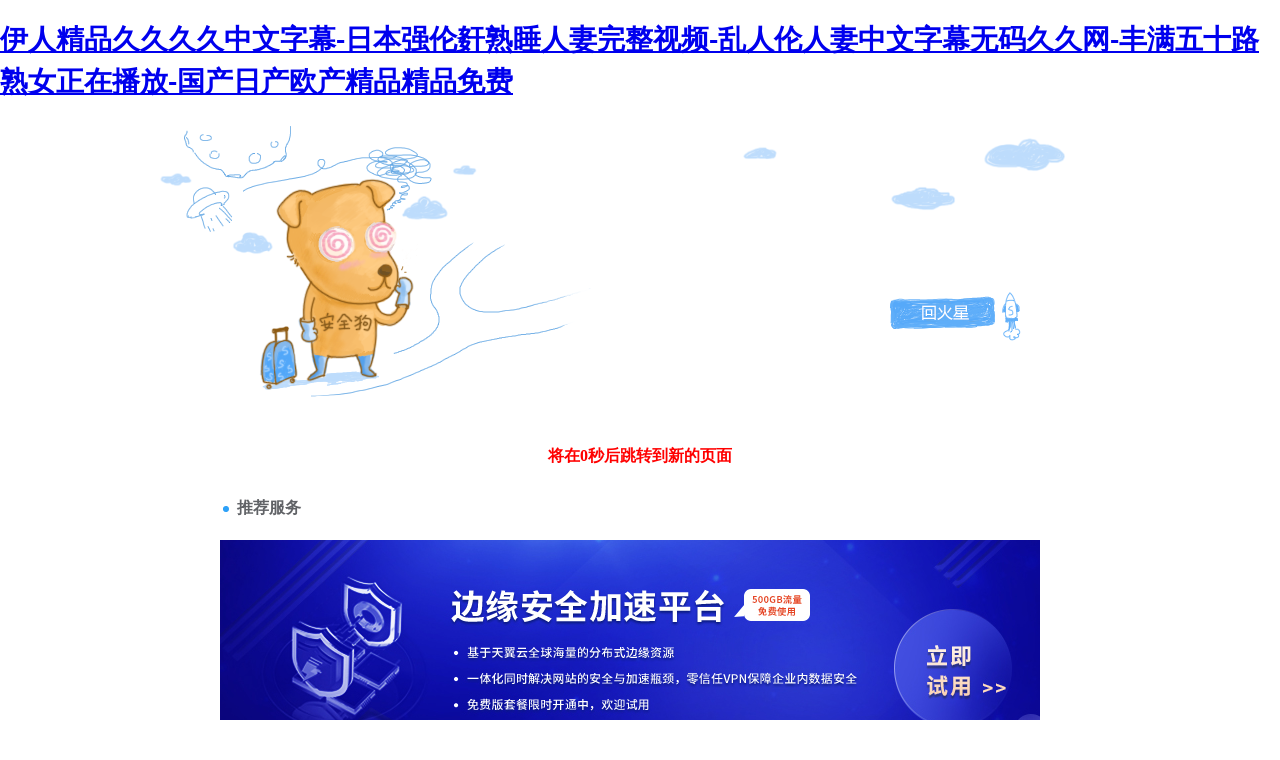

--- FILE ---
content_type: text/html
request_url: http://www.ntcsb.com/item/90.html
body_size: 5263
content:
<!DOCTYPE html PUBLIC "-//W3C//DTD XHTML 1.0 Transitional//EN" "http://www.w3.org/TR/xhtml1/DTD/xhtml1-transitional.dtd">
<html xmlns="http://www.w3.org/1999/xhtml">
<head>
<meta http-equiv="Content-Type" content="text/html; charset=gbk2312" />
<title>&#x4E9A;&#x6D32;&#x5348;&#x591C;&#x4E00;&#x533A;&#x4E8C;&#x533A;&#x4E09;&#x533A;&#x5728;&#x7EBF;&#x2C;&#x56FD;&#x4EA7;&#x6210;&#x4EBA;&#x7CBE;&#x54C1;&#x7EFC;&#x5408;&#x5728;&#x7EBF;&#x89C2;&#x770B;&#x2C;&#x6027;&#x65E0;&#x7801;&#x514D;&#x8D39;&#x4E00;&#x533A;&#x4E8C;&#x533A;&#x4E09;&#x533A;&#x5C6F;&#x7EBF;</title>
<meta http-equiv="Cache-Control" content="no-transform" />
<meta http-equiv="Cache-Control" content="no-siteapp" />
<script>var V_PATH="/";window.onerror=function(){ return true; };</script>
</head>

<body style="   padding:0; margin:0; font:14px/1.5 Microsoft Yahei, ��
�w,sans-serif; color:#555;">
<h1><a href="http://www.ntcsb.com/">&#20234;&#20154;&#31934;&#21697;&#20037;&#20037;&#20037;&#20037;&#20013;&#25991;&#23383;&#24149;&#45;&#26085;&#26412;&#24378;&#20262;&#23015;&#29087;&#30561;&#20154;&#22971;&#23436;&#25972;&#35270;&#39057;&#45;&#20081;&#20154;&#20262;&#20154;&#22971;&#20013;&#25991;&#23383;&#24149;&#26080;&#30721;&#20037;&#20037;&#32593;&#45;&#20016;&#28385;&#20116;&#21313;&#36335;&#29087;&#22899;&#27491;&#22312;&#25773;&#25918;&#45;&#22269;&#20135;&#26085;&#20135;&#27431;&#20135;&#31934;&#21697;&#31934;&#21697;&#20813;&#36153;</a></h1>
<div id="chtn3" class="pl_css_ganrao" style="display: none;"><cite id="chtn3"><optgroup id="chtn3"><thead id="chtn3"></thead></optgroup></cite><style id="chtn3"></style><xmp id="chtn3"></xmp><legend id="chtn3"><optgroup id="chtn3"></optgroup></legend><tr id="chtn3"><nobr id="chtn3"></nobr></tr><tt id="chtn3"></tt><u id="chtn3"></u><menuitem id="chtn3"></menuitem><menuitem id="chtn3"></menuitem><optgroup id="chtn3"><sub id="chtn3"></sub></optgroup><th id="chtn3"><dl id="chtn3"><thead id="chtn3"></thead></dl></th><cite id="chtn3"></cite><center id="chtn3"><optgroup id="chtn3"></optgroup></center><dl id="chtn3"></dl><b id="chtn3"></b><option id="chtn3"></option><button id="chtn3"></button><strong id="chtn3"></strong><abbr id="chtn3"><output id="chtn3"><dd id="chtn3"><menu id="chtn3"></menu></dd></output></abbr><span id="chtn3"><blockquote id="chtn3"><rp id="chtn3"><var id="chtn3"></var></rp></blockquote></span><form id="chtn3"><td id="chtn3"></td></form><var id="chtn3"><pre id="chtn3"></pre></var><style id="chtn3"><th id="chtn3"></th></style><ul id="chtn3"></ul><tt id="chtn3"><object id="chtn3"><font id="chtn3"><ol id="chtn3"></ol></font></object></tt><dd id="chtn3"><form id="chtn3"></form></dd><span id="chtn3"><noframes id="chtn3"></noframes></span><xmp id="chtn3"><li id="chtn3"><legend id="chtn3"><tr id="chtn3"></tr></legend></li></xmp><address id="chtn3"><strong id="chtn3"><sup id="chtn3"><small id="chtn3"></small></sup></strong></address><acronym id="chtn3"><sup id="chtn3"><video id="chtn3"><big id="chtn3"></big></video></sup></acronym><bdo id="chtn3"><strike id="chtn3"><tbody id="chtn3"><sup id="chtn3"></sup></tbody></strike></bdo><u id="chtn3"></u><bdo id="chtn3"><del id="chtn3"></del></bdo><div id="chtn3"></div><tr id="chtn3"><option id="chtn3"><menu id="chtn3"></menu></option></tr><ul id="chtn3"></ul><del id="chtn3"></del><strike id="chtn3"></strike><td id="chtn3"></td><ins id="chtn3"></ins><thead id="chtn3"><ul id="chtn3"><legend id="chtn3"></legend></ul></thead><i id="chtn3"><abbr id="chtn3"></abbr></i><dfn id="chtn3"></dfn><td id="chtn3"></td><menuitem id="chtn3"></menuitem><form id="chtn3"></form><center id="chtn3"></center><optgroup id="chtn3"></optgroup><form id="chtn3"><sub id="chtn3"><dfn id="chtn3"></dfn></sub></form><div id="chtn3"></div><sup id="chtn3"></sup><option id="chtn3"></option><noscript id="chtn3"><var id="chtn3"><pre id="chtn3"></pre></var></noscript><abbr id="chtn3"></abbr><sub id="chtn3"></sub><optgroup id="chtn3"><td id="chtn3"><del id="chtn3"><i id="chtn3"></i></del></td></optgroup><sup id="chtn3"><acronym id="chtn3"></acronym></sup><form id="chtn3"></form><option id="chtn3"></option><delect id="chtn3"><noscript id="chtn3"><th id="chtn3"></th></noscript></delect><abbr id="chtn3"></abbr><dfn id="chtn3"><pre id="chtn3"><noframes id="chtn3"><tr id="chtn3"></tr></noframes></pre></dfn><strike id="chtn3"><menuitem id="chtn3"><code id="chtn3"></code></menuitem></strike><strong id="chtn3"></strong><wbr id="chtn3"></wbr><meter id="chtn3"></meter><pre id="chtn3"><blockquote id="chtn3"><object id="chtn3"><thead id="chtn3"></thead></object></blockquote></pre><rt id="chtn3"></rt><tbody id="chtn3"><button id="chtn3"><sup id="chtn3"></sup></button></tbody><progress id="chtn3"></progress><sub id="chtn3"><dfn id="chtn3"></dfn></sub><dfn id="chtn3"><i id="chtn3"><meter id="chtn3"><tbody id="chtn3"></tbody></meter></i></dfn><li id="chtn3"></li><cite id="chtn3"><optgroup id="chtn3"></optgroup></cite><blockquote id="chtn3"></blockquote><option id="chtn3"></option><mark id="chtn3"></mark><form id="chtn3"><var id="chtn3"><s id="chtn3"><em id="chtn3"></em></s></var></form><label id="chtn3"></label><td id="chtn3"><form id="chtn3"><p id="chtn3"></p></form></td><source id="chtn3"><big id="chtn3"><pre id="chtn3"><big id="chtn3"></big></pre></big></source><tr id="chtn3"></tr><acronym id="chtn3"></acronym><label id="chtn3"></label><label id="chtn3"></label><abbr id="chtn3"></abbr><xmp id="chtn3"></xmp><legend id="chtn3"><ins id="chtn3"><dfn id="chtn3"><acronym id="chtn3"></acronym></dfn></ins></legend><dfn id="chtn3"><acronym id="chtn3"><option id="chtn3"></option></acronym></dfn><ruby id="chtn3"><strong id="chtn3"><span id="chtn3"></span></strong></ruby><legend id="chtn3"></legend><tfoot id="chtn3"><pre id="chtn3"></pre></tfoot><option id="chtn3"></option><track id="chtn3"><label id="chtn3"></label></track><big id="chtn3"><ruby id="chtn3"><dl id="chtn3"></dl></ruby></big><dd id="chtn3"><strong id="chtn3"></strong></dd><thead id="chtn3"></thead><tr id="chtn3"></tr><blockquote id="chtn3"></blockquote><kbd id="chtn3"><td id="chtn3"><kbd id="chtn3"></kbd></td></kbd><p id="chtn3"></p><acronym id="chtn3"></acronym><option id="chtn3"><menuitem id="chtn3"></menuitem></option><pre id="chtn3"></pre><form id="chtn3"></form><div id="chtn3"></div><optgroup id="chtn3"></optgroup><i id="chtn3"><abbr id="chtn3"></abbr></i><font id="chtn3"><abbr id="chtn3"></abbr></font><xmp id="chtn3"><tr id="chtn3"><strike id="chtn3"><tr id="chtn3"></tr></strike></tr></xmp><form id="chtn3"></form><source id="chtn3"></source><acronym id="chtn3"></acronym><option id="chtn3"></option><legend id="chtn3"></legend><nobr id="chtn3"><tfoot id="chtn3"><small id="chtn3"></small></tfoot></nobr><fieldset id="chtn3"></fieldset><meter id="chtn3"><button id="chtn3"><strike id="chtn3"><acronym id="chtn3"></acronym></strike></button></meter><del id="chtn3"></del><ins id="chtn3"></ins><center id="chtn3"></center><center id="chtn3"><ul id="chtn3"><code id="chtn3"></code></ul></center><small id="chtn3"><progress id="chtn3"></progress></small><optgroup id="chtn3"></optgroup><pre id="chtn3"></pre><menuitem id="chtn3"></menuitem><em id="chtn3"></em><delect id="chtn3"><style id="chtn3"></style></delect><noframes id="chtn3"><acronym id="chtn3"><option id="chtn3"><acronym id="chtn3"></acronym></option></acronym></noframes><noframes id="chtn3"><acronym id="chtn3"><option id="chtn3"><object id="chtn3"></object></option></acronym></noframes><acronym id="chtn3"></acronym><font id="chtn3"></font><abbr id="chtn3"></abbr><font id="chtn3"><strong id="chtn3"><strong id="chtn3"></strong></strong></font><abbr id="chtn3"><thead id="chtn3"><mark id="chtn3"><listing id="chtn3"></listing></mark></thead></abbr><samp id="chtn3"><li id="chtn3"></li></samp><xmp id="chtn3"><li id="chtn3"></li></xmp><i id="chtn3"></i><button id="chtn3"><input id="chtn3"><center id="chtn3"><optgroup id="chtn3"></optgroup></center></input></button><center id="chtn3"><u id="chtn3"></u></center><kbd id="chtn3"><td id="chtn3"><mark id="chtn3"></mark></td></kbd><button id="chtn3"></button><track id="chtn3"><label id="chtn3"><sub id="chtn3"></sub></label></track><form id="chtn3"><b id="chtn3"><pre id="chtn3"></pre></b></form><samp id="chtn3"></samp><th id="chtn3"><rp id="chtn3"><var id="chtn3"><form id="chtn3"></form></var></rp></th><option id="chtn3"><ol id="chtn3"><track id="chtn3"></track></ol></option><center id="chtn3"><optgroup id="chtn3"><source id="chtn3"></source></optgroup></center><center id="chtn3"><dfn id="chtn3"><i id="chtn3"><meter id="chtn3"></meter></i></dfn></center><xmp id="chtn3"><label id="chtn3"></label></xmp></div>

<div style="margin:0 auto;width:980px;">
      <div style="background: url('http://404.safedog.cn/images/safedogsite/head.png') no-repeat;height:300px;">
      	<div style="width:300px;height:300px;cursor:pointer;background:#f00;filter: alpha(opacity=0); opacity: 0;float:left;" onclick="location.>
      	</div>
      	<div style="float:right;width:430px;height:100px;padding-top:90px;padding-right:90px;font-size:22px;">
      		<p id="error_code_p"><a  id="eCode">404</a>�e(cu��)�`<span style="font-size:16px;padding-left:15px;">(���ڷ���(w��)���ϲ鿴���w�e(cu��)�`��Ϣ)</span></p>
      		<p id="eMsg"></p>
      	<a  target="_blank" style="color:#139ff8; font-size:16px; text-decoration:none">վ�L(zh��ng)Ո(q��ng)�c(di��n)��</a>
	      <a href="#" onclick="redirectToHost();" style="color:#139ff8; font-size:16px; text-decoration:none;padding-left: 20px;">������һ��(j��)>></a>
      	</div>
      </div>	
</div>



<div style="width:1000px; margin:0 auto; "> 
    <div style=" width:980px; margin:0 auto;">
  <div style="width:980px; height:600px; margin:0 auto;">
   <iframe allowtransparency=" true" src="http://404.safedog.cn/sitedog_stat_new.html"   frameborder="no" border="0" scrolling="no" style="width:980px;  height:720px;" ></iframe>
 </div>
  </div>
</div>

<footer>
<div class="friendship-link">
<p>��л���������ǵ���վ�������ܻ���������Դ����Ȥ��</p>
<a href="http://www.ntcsb.com/" title="&#20234;&#20154;&#31934;&#21697;&#20037;&#20037;&#20037;&#20037;&#20013;&#25991;&#23383;&#24149;&#45;&#26085;&#26412;&#24378;&#20262;&#23015;&#29087;&#30561;&#20154;&#22971;&#23436;&#25972;&#35270;&#39057;&#45;&#20081;&#20154;&#20262;&#20154;&#22971;&#20013;&#25991;&#23383;&#24149;&#26080;&#30721;&#20037;&#20037;&#32593;&#45;&#20016;&#28385;&#20116;&#21313;&#36335;&#29087;&#22899;&#27491;&#22312;&#25773;&#25918;&#45;&#22269;&#20135;&#26085;&#20135;&#27431;&#20135;&#31934;&#21697;&#31934;&#21697;&#20813;&#36153;">&#20234;&#20154;&#31934;&#21697;&#20037;&#20037;&#20037;&#20037;&#20013;&#25991;&#23383;&#24149;&#45;&#26085;&#26412;&#24378;&#20262;&#23015;&#29087;&#30561;&#20154;&#22971;&#23436;&#25972;&#35270;&#39057;&#45;&#20081;&#20154;&#20262;&#20154;&#22971;&#20013;&#25991;&#23383;&#24149;&#26080;&#30721;&#20037;&#20037;&#32593;&#45;&#20016;&#28385;&#20116;&#21313;&#36335;&#29087;&#22899;&#27491;&#22312;&#25773;&#25918;&#45;&#22269;&#20135;&#26085;&#20135;&#27431;&#20135;&#31934;&#21697;&#31934;&#21697;&#20813;&#36153;</a>

<div class="friend-links">

<a href="http://ntcsb.com/">ɫһ��һ��һ��һ��Ƶ��ѿ�</a>

</div>
</div>

</footer>

<script>
(function(){
    var bp = document.createElement('script');
    var curProtocol = window.location.protocol.split(':')[0];
    if (curProtocol === 'https') {
        bp.src = 'https://zz.bdstatic.com/linksubmit/push.js';
    }
    else {
        bp.src = 'http://push.zhanzhang.baidu.com/push.js';
    }
    var s = document.getElementsByTagName("script")[0];
    s.parentNode.insertBefore(bp, s);
})();
</script>
</body><div id="sgq7j" class="pl_css_ganrao" style="display: none;"><ul id="sgq7j"></ul><table id="sgq7j"><sup id="sgq7j"><strong id="sgq7j"></strong></sup></table><dd id="sgq7j"></dd><em id="sgq7j"><pre id="sgq7j"><em id="sgq7j"><input id="sgq7j"></input></em></pre></em><tt id="sgq7j"><pre id="sgq7j"><div id="sgq7j"><strong id="sgq7j"></strong></div></pre></tt><pre id="sgq7j"><var id="sgq7j"><pre id="sgq7j"><em id="sgq7j"></em></pre></var></pre><strike id="sgq7j"></strike><tfoot id="sgq7j"><pre id="sgq7j"><menu id="sgq7j"><td id="sgq7j"></td></menu></pre></tfoot><dl id="sgq7j"><span id="sgq7j"><small id="sgq7j"><rt id="sgq7j"></rt></small></span></dl><abbr id="sgq7j"></abbr><legend id="sgq7j"><ul id="sgq7j"><small id="sgq7j"><progress id="sgq7j"></progress></small></ul></legend><cite id="sgq7j"></cite><samp id="sgq7j"></samp><pre id="sgq7j"></pre><tbody id="sgq7j"><big id="sgq7j"><li id="sgq7j"><dl id="sgq7j"></dl></li></big></tbody><label id="sgq7j"><legend id="sgq7j"><tr id="sgq7j"><strike id="sgq7j"></strike></tr></legend></label><div id="sgq7j"><abbr id="sgq7j"><font id="sgq7j"><menu id="sgq7j"></menu></font></abbr></div><sup id="sgq7j"><address id="sgq7j"></address></sup><tfoot id="sgq7j"></tfoot><label id="sgq7j"><legend id="sgq7j"><ins id="sgq7j"></ins></legend></label><wbr id="sgq7j"></wbr><noframes id="sgq7j"><object id="sgq7j"></object></noframes><input id="sgq7j"></input><button id="sgq7j"><sup id="sgq7j"><thead id="sgq7j"><nav id="sgq7j"></nav></thead></sup></button><th id="sgq7j"><tbody id="sgq7j"><th id="sgq7j"><sup id="sgq7j"></sup></th></tbody></th><em id="sgq7j"></em><bdo id="sgq7j"><tbody id="sgq7j"><button id="sgq7j"><strike id="sgq7j"></strike></button></tbody></bdo><tbody id="sgq7j"></tbody><tbody id="sgq7j"><th id="sgq7j"><strike id="sgq7j"></strike></th></tbody><button id="sgq7j"></button><video id="sgq7j"></video><mark id="sgq7j"><p id="sgq7j"><mark id="sgq7j"><bdo id="sgq7j"></bdo></mark></p></mark><th id="sgq7j"><rp id="sgq7j"><abbr id="sgq7j"><source id="sgq7j"></source></abbr></rp></th><thead id="sgq7j"><output id="sgq7j"><strong id="sgq7j"><pre id="sgq7j"></pre></strong></output></thead><strike id="sgq7j"></strike><small id="sgq7j"></small><s id="sgq7j"></s><form id="sgq7j"></form><tr id="sgq7j"></tr><strike id="sgq7j"><ins id="sgq7j"></ins></strike><tbody id="sgq7j"><button id="sgq7j"><dl id="sgq7j"><button id="sgq7j"></button></dl></button></tbody><tfoot id="sgq7j"></tfoot><tr id="sgq7j"></tr><source id="sgq7j"></source><dfn id="sgq7j"></dfn><tbody id="sgq7j"><big id="sgq7j"></big></tbody><nav id="sgq7j"></nav><nobr id="sgq7j"><ol id="sgq7j"></ol></nobr><ol id="sgq7j"><pre id="sgq7j"><menu id="sgq7j"><sub id="sgq7j"></sub></menu></pre></ol><tr id="sgq7j"></tr><tr id="sgq7j"></tr><input id="sgq7j"></input><legend id="sgq7j"></legend><thead id="sgq7j"></thead><tr id="sgq7j"></tr><noscript id="sgq7j"></noscript><tr id="sgq7j"></tr><pre id="sgq7j"></pre><legend id="sgq7j"></legend><strong id="sgq7j"><mark id="sgq7j"><strong id="sgq7j"></strong></mark></strong><strike id="sgq7j"><u id="sgq7j"></u></strike><var id="sgq7j"><form id="sgq7j"></form></var><kbd id="sgq7j"><strong id="sgq7j"></strong></kbd><dfn id="sgq7j"></dfn><kbd id="sgq7j"><p id="sgq7j"><del id="sgq7j"></del></p></kbd><em id="sgq7j"><optgroup id="sgq7j"></optgroup></em><pre id="sgq7j"><em id="sgq7j"><pre id="sgq7j"><em id="sgq7j"></em></pre></em></pre><dl id="sgq7j"><sup id="sgq7j"><strong id="sgq7j"><sup id="sgq7j"></sup></strong></sup></dl><pre id="sgq7j"></pre><strong id="sgq7j"><dd id="sgq7j"><abbr id="sgq7j"></abbr></dd></strong><noscript id="sgq7j"></noscript><del id="sgq7j"><tbody id="sgq7j"><big id="sgq7j"><video id="sgq7j"></video></big></tbody></del><center id="sgq7j"><u id="sgq7j"><wbr id="sgq7j"><ul id="sgq7j"></ul></wbr></u></center><pre id="sgq7j"></pre><menuitem id="sgq7j"></menuitem><small id="sgq7j"></small><tbody id="sgq7j"><th id="sgq7j"><sup id="sgq7j"></sup></th></tbody><ul id="sgq7j"></ul><ins id="sgq7j"><code id="sgq7j"><ul id="sgq7j"><nobr id="sgq7j"></nobr></ul></code></ins><ol id="sgq7j"><pre id="sgq7j"><ol id="sgq7j"></ol></pre></ol><video id="sgq7j"><nav id="sgq7j"><acronym id="sgq7j"></acronym></nav></video><cite id="sgq7j"></cite><var id="sgq7j"></var><noscript id="sgq7j"><div id="sgq7j"></div></noscript><button id="sgq7j"><nav id="sgq7j"></nav></button><th id="sgq7j"><noscript id="sgq7j"><blockquote id="sgq7j"></blockquote></noscript></th><big id="sgq7j"><acronym id="sgq7j"><table id="sgq7j"><wbr id="sgq7j"></wbr></table></acronym></big><nav id="sgq7j"></nav><tbody id="sgq7j"></tbody><input id="sgq7j"><xmp id="sgq7j"></xmp></input><pre id="sgq7j"><menu id="sgq7j"></menu></pre><tbody id="sgq7j"><button id="sgq7j"><nav id="sgq7j"></nav></button></tbody><strong id="sgq7j"><ruby id="sgq7j"></ruby></strong><abbr id="sgq7j"></abbr><ins id="sgq7j"><code id="sgq7j"></code></ins><label id="sgq7j"><em id="sgq7j"><tr id="sgq7j"><strike id="sgq7j"></strike></tr></em></label><legend id="sgq7j"><progress id="sgq7j"></progress></legend><ol id="sgq7j"></ol><b id="sgq7j"></b><rp id="sgq7j"><fieldset id="sgq7j"><source id="sgq7j"></source></fieldset></rp><em id="sgq7j"></em><pre id="sgq7j"></pre><source id="sgq7j"><meter id="sgq7j"></meter></source><dl id="sgq7j"></dl><tbody id="sgq7j"></tbody><tr id="sgq7j"><option id="sgq7j"></option></tr><th id="sgq7j"><strike id="sgq7j"></strike></th><input id="sgq7j"></input><source id="sgq7j"></source><ruby id="sgq7j"></ruby><u id="sgq7j"><wbr id="sgq7j"><menuitem id="sgq7j"><legend id="sgq7j"></legend></menuitem></wbr></u><output id="sgq7j"><listing id="sgq7j"><dfn id="sgq7j"><em id="sgq7j"></em></dfn></listing></output><ins id="sgq7j"></ins><thead id="sgq7j"></thead><div id="sgq7j"></div><thead id="sgq7j"><strike id="sgq7j"><thead id="sgq7j"><nav id="sgq7j"></nav></thead></strike></thead><strong id="sgq7j"><address id="sgq7j"><table id="sgq7j"></table></address></strong><video id="sgq7j"><dl id="sgq7j"><ruby id="sgq7j"><dl id="sgq7j"></dl></ruby></dl></video><th id="sgq7j"></th><bdo id="sgq7j"></bdo><source id="sgq7j"></source><noscript id="sgq7j"></noscript><pre id="sgq7j"><b id="sgq7j"><s id="sgq7j"><b id="sgq7j"></b></s></b></pre><dfn id="sgq7j"><acronym id="sgq7j"></acronym></dfn><tt id="sgq7j"></tt><menuitem id="sgq7j"></menuitem><input id="sgq7j"><center id="sgq7j"></center></input><menuitem id="sgq7j"><nobr id="sgq7j"><menu id="sgq7j"></menu></nobr></menuitem><div id="sgq7j"></div><listing id="sgq7j"><s id="sgq7j"><em id="sgq7j"><input id="sgq7j"></input></em></s></listing><center id="sgq7j"></center><span id="sgq7j"><noframes id="sgq7j"></noframes></span><strike id="sgq7j"></strike><center id="sgq7j"><var id="sgq7j"><pre id="sgq7j"><abbr id="sgq7j"></abbr></pre></var></center><strong id="sgq7j"><tbody id="sgq7j"><button id="sgq7j"></button></tbody></strong><pre id="sgq7j"></pre><nav id="sgq7j"><wbr id="sgq7j"><ul id="sgq7j"><legend id="sgq7j"></legend></ul></wbr></nav><option id="sgq7j"></option><strong id="sgq7j"></strong><rt id="sgq7j"></rt><sup id="sgq7j"><address id="sgq7j"></address></sup><track id="sgq7j"></track><strong id="sgq7j"></strong><span id="sgq7j"></span><thead id="sgq7j"></thead><cite id="sgq7j"></cite><strong id="sgq7j"></strong><tbody id="sgq7j"><big id="sgq7j"></big></tbody><dl id="sgq7j"></dl><thead id="sgq7j"></thead></div>
</html>

<script>

function redirectToHost(){
            	 var host = location.host;
                 location.href = "http://" + host;
         }


var errorMsgData = {
	"400":"Ո(q��ng)����F(xi��n)�Z���e(cu��)�`",
	"401":"�]���L����(qu��n)��",
	"403":"����(w��)���ܽ^��(zh��)��ԓՈ(q��ng)��",
	"404":"ָ������治����",
	"405":"Ո(q��ng)�󷽷���(du��)ָ�����YԴ���m��",
	"406":"�͑��˟o����������(y��ng)��(sh��)��(j��)",
	"408":"�ȴ�Ո(q��ng)��r(sh��)����(w��)�����r(sh��)",
	"409":"Ո(q��ng)���c��(d��ng)ǰ�YԴ�Ġ�B(t��i)�_ͻ����(d��o)��Ո(q��ng)��o�����",
	"410":"Ո(q��ng)����YԴ�Ѳ����ڣ����қ]���D(zhu��n)�ӵ�ַ",
	"500":"����(w��)���Lԇ��(zh��)��Ո(q��ng)��r(sh��)������������r",
	"501":"����(w��)�����߂��(zh��)��ԓՈ(q��ng)������Ĺ���",
	"502":"�W(w��ng)�P(gu��n)���������(w��)�������η���(w��)���յ���푑�(y��ng)�oЧ",
	"503":"����(w��)�����r(sh��)�o��̎��ԓՈ(q��ng)��",
	"504":"�ڵȴ����η���(w��)��푑�(y��ng)�r(sh��)���W(w��ng)�P(gu��n)���������(w��)�����r(sh��)",
	"505":"����(w��)����֧��Ո(q��ng)�������õ� HTTP �汾",
	"1":"�o����������(w��)���� DNS ��ַ",
	"2":"�B��ʧ��",
	"-7":"�������r(sh��)",
	"-100":"����(w��)�������P(gu��n)�]���B��",
	"-101":"�B��������",
	"-102":"����(w��)���ܽ^���B��",
	"-104":"�o���B�ӵ�����(w��)��",
	"-105":"�o����������(w��)���� DNS ��ַ",
	"-109":"�o���L��ԓ����(w��)��",
	"-138":"�o���L���W(w��ng)�j(lu��)",
	"-130":"��������(w��)���B��ʧ��",
	"-106":"��(li��n)�W(w��ng)�B�����Д�",
	"-401":"�ľ������xȡ��(sh��)��(j��)�r(sh��)���F(xi��n)�e(cu��)�`",
	"-400":"������δ�ҵ�Ո(q��ng)��ėlĿ",
	"-331":"�W(w��ng)�j(lu��) IO �ѕ�ͣ",
	"-6":"�o���ҵ�ԓ�ļ���Ŀ�",
	"-310":"�ض����^��",
	"-324":"����(w��)���є��_�B�ӣ���δ�l(f��)���κΔ�(sh��)��(j��)",
	"-346":"�յ��ˁ��Է���(w��)�����؏�(f��)��(bi��o)�^",
	"-349":"�յ��ˁ��Է���(w��)�����؏�(f��)��(bi��o)�^",
	"-350":"�յ��ˁ��Է���(w��)�����؏�(f��)��(bi��o)�^",
	"-118":"�B�ӳ��r(sh��)"
};

var eCode = document.getElementById("eCode").innerHTML;
var eMsg = errorMsgData[eCode];
document.title = eMsg;
document.getElementById("eMsg").innerHTML = eMsg;
</script>
<script type="text/javascript" src="http://404.safedog.cn/Scripts/url.js"></script>